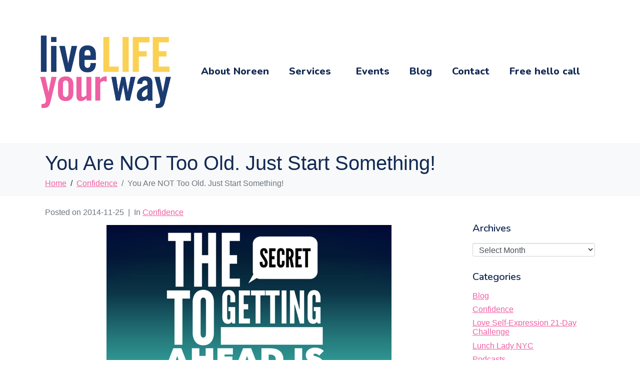

--- FILE ---
content_type: text/html; charset=UTF-8
request_url: https://www.noreensumptercoach.com/you-are-not-too-old-just-start-something-2/
body_size: 16635
content:
<!DOCTYPE html><html lang="en-US"><head >	<meta charset="UTF-8" />
	<meta name="viewport" content="width=device-width, initial-scale=1" />
	<meta name='robots' content='index, follow, max-image-preview:large, max-snippet:-1, max-video-preview:-1' />

	<!-- This site is optimized with the Yoast SEO plugin v26.5 - https://yoast.com/wordpress/plugins/seo/ -->
	<title>You Are NOT Too Old. Just Start Something! - Noreen Sumpter Life Coach</title>
	<link rel="canonical" href="https://www.noreensumptercoach.com/you-are-not-too-old-just-start-something-2/" />
	<meta property="og:locale" content="en_US" />
	<meta property="og:type" content="article" />
	<meta property="og:title" content="You Are NOT Too Old. Just Start Something! - Noreen Sumpter Life Coach" />
	<meta property="og:description" content="Are you fed up with wanting things that do not seem to materialize? You want someone to make your dreams come true, you are mad and frustrated at times, you feel resentful of complete strangers and even more frustrated at people on television who seem to have it all. In spite of this, you cannot [&hellip;]" />
	<meta property="og:url" content="https://www.noreensumptercoach.com/you-are-not-too-old-just-start-something-2/" />
	<meta property="og:site_name" content="Noreen Sumpter Life Coach" />
	<meta property="article:published_time" content="2014-11-25T20:10:54+00:00" />
	<meta property="article:modified_time" content="2021-04-13T17:12:38+00:00" />
	<meta property="og:image" content="https://www.noreensumptercoach.com/wp-content/uploads/2014/11/Screen-shot-2014-11-25-at-3.10.16-PM.png" />
	<meta property="og:image:width" content="570" />
	<meta property="og:image:height" content="568" />
	<meta property="og:image:type" content="image/png" />
	<meta name="author" content="Noreen Sumpter" />
	<meta name="twitter:card" content="summary_large_image" />
	<meta name="twitter:label1" content="Written by" />
	<meta name="twitter:data1" content="Noreen Sumpter" />
	<meta name="twitter:label2" content="Est. reading time" />
	<meta name="twitter:data2" content="7 minutes" />
	<script type="application/ld+json" class="yoast-schema-graph">{"@context":"https://schema.org","@graph":[{"@type":"Article","@id":"https://www.noreensumptercoach.com/you-are-not-too-old-just-start-something-2/#article","isPartOf":{"@id":"https://www.noreensumptercoach.com/you-are-not-too-old-just-start-something-2/"},"author":{"name":"Noreen Sumpter","@id":"https://www.noreensumptercoach.com/#/schema/person/b5991e0e27fca358562e8dd726ba81f8"},"headline":"You Are NOT Too Old. Just Start Something!","datePublished":"2014-11-25T20:10:54+00:00","dateModified":"2021-04-13T17:12:38+00:00","mainEntityOfPage":{"@id":"https://www.noreensumptercoach.com/you-are-not-too-old-just-start-something-2/"},"wordCount":1432,"publisher":{"@id":"https://www.noreensumptercoach.com/#/schema/person/b5991e0e27fca358562e8dd726ba81f8"},"image":{"@id":"https://www.noreensumptercoach.com/you-are-not-too-old-just-start-something-2/#primaryimage"},"thumbnailUrl":"https://www.noreensumptercoach.com/wp-content/uploads/2014/11/Screen-shot-2014-11-25-at-3.10.16-PM.png","articleSection":["Confidence"],"inLanguage":"en-US"},{"@type":"WebPage","@id":"https://www.noreensumptercoach.com/you-are-not-too-old-just-start-something-2/","url":"https://www.noreensumptercoach.com/you-are-not-too-old-just-start-something-2/","name":"You Are NOT Too Old. Just Start Something! - Noreen Sumpter Life Coach","isPartOf":{"@id":"https://www.noreensumptercoach.com/#website"},"primaryImageOfPage":{"@id":"https://www.noreensumptercoach.com/you-are-not-too-old-just-start-something-2/#primaryimage"},"image":{"@id":"https://www.noreensumptercoach.com/you-are-not-too-old-just-start-something-2/#primaryimage"},"thumbnailUrl":"https://www.noreensumptercoach.com/wp-content/uploads/2014/11/Screen-shot-2014-11-25-at-3.10.16-PM.png","datePublished":"2014-11-25T20:10:54+00:00","dateModified":"2021-04-13T17:12:38+00:00","breadcrumb":{"@id":"https://www.noreensumptercoach.com/you-are-not-too-old-just-start-something-2/#breadcrumb"},"inLanguage":"en-US","potentialAction":[{"@type":"ReadAction","target":["https://www.noreensumptercoach.com/you-are-not-too-old-just-start-something-2/"]}]},{"@type":"ImageObject","inLanguage":"en-US","@id":"https://www.noreensumptercoach.com/you-are-not-too-old-just-start-something-2/#primaryimage","url":"https://www.noreensumptercoach.com/wp-content/uploads/2014/11/Screen-shot-2014-11-25-at-3.10.16-PM.png","contentUrl":"https://www.noreensumptercoach.com/wp-content/uploads/2014/11/Screen-shot-2014-11-25-at-3.10.16-PM.png","width":570,"height":568},{"@type":"BreadcrumbList","@id":"https://www.noreensumptercoach.com/you-are-not-too-old-just-start-something-2/#breadcrumb","itemListElement":[{"@type":"ListItem","position":1,"name":"Home","item":"https://www.noreensumptercoach.com/"},{"@type":"ListItem","position":2,"name":"You Are NOT Too Old. Just Start Something!"}]},{"@type":"WebSite","@id":"https://www.noreensumptercoach.com/#website","url":"https://www.noreensumptercoach.com/","name":"Noreen Sumpter Life Coach","description":"Discover How to Live Life Your Way","publisher":{"@id":"https://www.noreensumptercoach.com/#/schema/person/b5991e0e27fca358562e8dd726ba81f8"},"potentialAction":[{"@type":"SearchAction","target":{"@type":"EntryPoint","urlTemplate":"https://www.noreensumptercoach.com/?s={search_term_string}"},"query-input":{"@type":"PropertyValueSpecification","valueRequired":true,"valueName":"search_term_string"}}],"inLanguage":"en-US"},{"@type":["Person","Organization"],"@id":"https://www.noreensumptercoach.com/#/schema/person/b5991e0e27fca358562e8dd726ba81f8","name":"Noreen Sumpter","image":{"@type":"ImageObject","inLanguage":"en-US","@id":"https://www.noreensumptercoach.com/#/schema/person/image/","url":"https://www.noreensumptercoach.com/wp-content/uploads/2022/07/1-1024x683.png","contentUrl":"https://www.noreensumptercoach.com/wp-content/uploads/2022/07/1-1024x683.png","width":1024,"height":683,"caption":"Noreen Sumpter"},"logo":{"@id":"https://www.noreensumptercoach.com/#/schema/person/image/"},"sameAs":["https://www.noreensumptercoach.com"]}]}</script>
	<!-- / Yoast SEO plugin. -->


<link rel="alternate" type="application/rss+xml" title="Noreen Sumpter Life Coach &raquo; Feed" href="https://www.noreensumptercoach.com/feed/" />
<link rel="alternate" type="application/rss+xml" title="Noreen Sumpter Life Coach &raquo; Comments Feed" href="https://www.noreensumptercoach.com/comments/feed/" />
<link rel="alternate" title="oEmbed (JSON)" type="application/json+oembed" href="https://www.noreensumptercoach.com/wp-json/oembed/1.0/embed?url=https%3A%2F%2Fwww.noreensumptercoach.com%2Fyou-are-not-too-old-just-start-something-2%2F" />
<link rel="alternate" title="oEmbed (XML)" type="text/xml+oembed" href="https://www.noreensumptercoach.com/wp-json/oembed/1.0/embed?url=https%3A%2F%2Fwww.noreensumptercoach.com%2Fyou-are-not-too-old-just-start-something-2%2F&#038;format=xml" />
<style id='wp-img-auto-sizes-contain-inline-css' type='text/css'>
img:is([sizes=auto i],[sizes^="auto," i]){contain-intrinsic-size:3000px 1500px}
/*# sourceURL=wp-img-auto-sizes-contain-inline-css */
</style>
<link rel='stylesheet' id='wp-block-library-css' href='https://www.noreensumptercoach.com/wp-includes/css/dist/block-library/style.min.css?ver=65bca505963ac5ced5e65d06a3b53f91' type='text/css' media='all' />
<style id='wp-block-library-theme-inline-css' type='text/css'>
.wp-block-audio :where(figcaption){color:#555;font-size:13px;text-align:center}.is-dark-theme .wp-block-audio :where(figcaption){color:#ffffffa6}.wp-block-audio{margin:0 0 1em}.wp-block-code{border:1px solid #ccc;border-radius:4px;font-family:Menlo,Consolas,monaco,monospace;padding:.8em 1em}.wp-block-embed :where(figcaption){color:#555;font-size:13px;text-align:center}.is-dark-theme .wp-block-embed :where(figcaption){color:#ffffffa6}.wp-block-embed{margin:0 0 1em}.blocks-gallery-caption{color:#555;font-size:13px;text-align:center}.is-dark-theme .blocks-gallery-caption{color:#ffffffa6}:root :where(.wp-block-image figcaption){color:#555;font-size:13px;text-align:center}.is-dark-theme :root :where(.wp-block-image figcaption){color:#ffffffa6}.wp-block-image{margin:0 0 1em}.wp-block-pullquote{border-bottom:4px solid;border-top:4px solid;color:currentColor;margin-bottom:1.75em}.wp-block-pullquote :where(cite),.wp-block-pullquote :where(footer),.wp-block-pullquote__citation{color:currentColor;font-size:.8125em;font-style:normal;text-transform:uppercase}.wp-block-quote{border-left:.25em solid;margin:0 0 1.75em;padding-left:1em}.wp-block-quote cite,.wp-block-quote footer{color:currentColor;font-size:.8125em;font-style:normal;position:relative}.wp-block-quote:where(.has-text-align-right){border-left:none;border-right:.25em solid;padding-left:0;padding-right:1em}.wp-block-quote:where(.has-text-align-center){border:none;padding-left:0}.wp-block-quote.is-large,.wp-block-quote.is-style-large,.wp-block-quote:where(.is-style-plain){border:none}.wp-block-search .wp-block-search__label{font-weight:700}.wp-block-search__button{border:1px solid #ccc;padding:.375em .625em}:where(.wp-block-group.has-background){padding:1.25em 2.375em}.wp-block-separator.has-css-opacity{opacity:.4}.wp-block-separator{border:none;border-bottom:2px solid;margin-left:auto;margin-right:auto}.wp-block-separator.has-alpha-channel-opacity{opacity:1}.wp-block-separator:not(.is-style-wide):not(.is-style-dots){width:100px}.wp-block-separator.has-background:not(.is-style-dots){border-bottom:none;height:1px}.wp-block-separator.has-background:not(.is-style-wide):not(.is-style-dots){height:2px}.wp-block-table{margin:0 0 1em}.wp-block-table td,.wp-block-table th{word-break:normal}.wp-block-table :where(figcaption){color:#555;font-size:13px;text-align:center}.is-dark-theme .wp-block-table :where(figcaption){color:#ffffffa6}.wp-block-video :where(figcaption){color:#555;font-size:13px;text-align:center}.is-dark-theme .wp-block-video :where(figcaption){color:#ffffffa6}.wp-block-video{margin:0 0 1em}:root :where(.wp-block-template-part.has-background){margin-bottom:0;margin-top:0;padding:1.25em 2.375em}
/*# sourceURL=/wp-includes/css/dist/block-library/theme.min.css */
</style>
<style id='classic-theme-styles-inline-css' type='text/css'>
/*! This file is auto-generated */
.wp-block-button__link{color:#fff;background-color:#32373c;border-radius:9999px;box-shadow:none;text-decoration:none;padding:calc(.667em + 2px) calc(1.333em + 2px);font-size:1.125em}.wp-block-file__button{background:#32373c;color:#fff;text-decoration:none}
/*# sourceURL=/wp-includes/css/classic-themes.min.css */
</style>
<style id='global-styles-inline-css' type='text/css'>
:root{--wp--preset--aspect-ratio--square: 1;--wp--preset--aspect-ratio--4-3: 4/3;--wp--preset--aspect-ratio--3-4: 3/4;--wp--preset--aspect-ratio--3-2: 3/2;--wp--preset--aspect-ratio--2-3: 2/3;--wp--preset--aspect-ratio--16-9: 16/9;--wp--preset--aspect-ratio--9-16: 9/16;--wp--preset--color--black: #000000;--wp--preset--color--cyan-bluish-gray: #abb8c3;--wp--preset--color--white: #ffffff;--wp--preset--color--pale-pink: #f78da7;--wp--preset--color--vivid-red: #cf2e2e;--wp--preset--color--luminous-vivid-orange: #ff6900;--wp--preset--color--luminous-vivid-amber: #fcb900;--wp--preset--color--light-green-cyan: #7bdcb5;--wp--preset--color--vivid-green-cyan: #00d084;--wp--preset--color--pale-cyan-blue: #8ed1fc;--wp--preset--color--vivid-cyan-blue: #0693e3;--wp--preset--color--vivid-purple: #9b51e0;--wp--preset--gradient--vivid-cyan-blue-to-vivid-purple: linear-gradient(135deg,rgb(6,147,227) 0%,rgb(155,81,224) 100%);--wp--preset--gradient--light-green-cyan-to-vivid-green-cyan: linear-gradient(135deg,rgb(122,220,180) 0%,rgb(0,208,130) 100%);--wp--preset--gradient--luminous-vivid-amber-to-luminous-vivid-orange: linear-gradient(135deg,rgb(252,185,0) 0%,rgb(255,105,0) 100%);--wp--preset--gradient--luminous-vivid-orange-to-vivid-red: linear-gradient(135deg,rgb(255,105,0) 0%,rgb(207,46,46) 100%);--wp--preset--gradient--very-light-gray-to-cyan-bluish-gray: linear-gradient(135deg,rgb(238,238,238) 0%,rgb(169,184,195) 100%);--wp--preset--gradient--cool-to-warm-spectrum: linear-gradient(135deg,rgb(74,234,220) 0%,rgb(151,120,209) 20%,rgb(207,42,186) 40%,rgb(238,44,130) 60%,rgb(251,105,98) 80%,rgb(254,248,76) 100%);--wp--preset--gradient--blush-light-purple: linear-gradient(135deg,rgb(255,206,236) 0%,rgb(152,150,240) 100%);--wp--preset--gradient--blush-bordeaux: linear-gradient(135deg,rgb(254,205,165) 0%,rgb(254,45,45) 50%,rgb(107,0,62) 100%);--wp--preset--gradient--luminous-dusk: linear-gradient(135deg,rgb(255,203,112) 0%,rgb(199,81,192) 50%,rgb(65,88,208) 100%);--wp--preset--gradient--pale-ocean: linear-gradient(135deg,rgb(255,245,203) 0%,rgb(182,227,212) 50%,rgb(51,167,181) 100%);--wp--preset--gradient--electric-grass: linear-gradient(135deg,rgb(202,248,128) 0%,rgb(113,206,126) 100%);--wp--preset--gradient--midnight: linear-gradient(135deg,rgb(2,3,129) 0%,rgb(40,116,252) 100%);--wp--preset--font-size--small: 13px;--wp--preset--font-size--medium: 20px;--wp--preset--font-size--large: 36px;--wp--preset--font-size--x-large: 42px;--wp--preset--spacing--20: 0.44rem;--wp--preset--spacing--30: 0.67rem;--wp--preset--spacing--40: 1rem;--wp--preset--spacing--50: 1.5rem;--wp--preset--spacing--60: 2.25rem;--wp--preset--spacing--70: 3.38rem;--wp--preset--spacing--80: 5.06rem;--wp--preset--shadow--natural: 6px 6px 9px rgba(0, 0, 0, 0.2);--wp--preset--shadow--deep: 12px 12px 50px rgba(0, 0, 0, 0.4);--wp--preset--shadow--sharp: 6px 6px 0px rgba(0, 0, 0, 0.2);--wp--preset--shadow--outlined: 6px 6px 0px -3px rgb(255, 255, 255), 6px 6px rgb(0, 0, 0);--wp--preset--shadow--crisp: 6px 6px 0px rgb(0, 0, 0);}:where(.is-layout-flex){gap: 0.5em;}:where(.is-layout-grid){gap: 0.5em;}body .is-layout-flex{display: flex;}.is-layout-flex{flex-wrap: wrap;align-items: center;}.is-layout-flex > :is(*, div){margin: 0;}body .is-layout-grid{display: grid;}.is-layout-grid > :is(*, div){margin: 0;}:where(.wp-block-columns.is-layout-flex){gap: 2em;}:where(.wp-block-columns.is-layout-grid){gap: 2em;}:where(.wp-block-post-template.is-layout-flex){gap: 1.25em;}:where(.wp-block-post-template.is-layout-grid){gap: 1.25em;}.has-black-color{color: var(--wp--preset--color--black) !important;}.has-cyan-bluish-gray-color{color: var(--wp--preset--color--cyan-bluish-gray) !important;}.has-white-color{color: var(--wp--preset--color--white) !important;}.has-pale-pink-color{color: var(--wp--preset--color--pale-pink) !important;}.has-vivid-red-color{color: var(--wp--preset--color--vivid-red) !important;}.has-luminous-vivid-orange-color{color: var(--wp--preset--color--luminous-vivid-orange) !important;}.has-luminous-vivid-amber-color{color: var(--wp--preset--color--luminous-vivid-amber) !important;}.has-light-green-cyan-color{color: var(--wp--preset--color--light-green-cyan) !important;}.has-vivid-green-cyan-color{color: var(--wp--preset--color--vivid-green-cyan) !important;}.has-pale-cyan-blue-color{color: var(--wp--preset--color--pale-cyan-blue) !important;}.has-vivid-cyan-blue-color{color: var(--wp--preset--color--vivid-cyan-blue) !important;}.has-vivid-purple-color{color: var(--wp--preset--color--vivid-purple) !important;}.has-black-background-color{background-color: var(--wp--preset--color--black) !important;}.has-cyan-bluish-gray-background-color{background-color: var(--wp--preset--color--cyan-bluish-gray) !important;}.has-white-background-color{background-color: var(--wp--preset--color--white) !important;}.has-pale-pink-background-color{background-color: var(--wp--preset--color--pale-pink) !important;}.has-vivid-red-background-color{background-color: var(--wp--preset--color--vivid-red) !important;}.has-luminous-vivid-orange-background-color{background-color: var(--wp--preset--color--luminous-vivid-orange) !important;}.has-luminous-vivid-amber-background-color{background-color: var(--wp--preset--color--luminous-vivid-amber) !important;}.has-light-green-cyan-background-color{background-color: var(--wp--preset--color--light-green-cyan) !important;}.has-vivid-green-cyan-background-color{background-color: var(--wp--preset--color--vivid-green-cyan) !important;}.has-pale-cyan-blue-background-color{background-color: var(--wp--preset--color--pale-cyan-blue) !important;}.has-vivid-cyan-blue-background-color{background-color: var(--wp--preset--color--vivid-cyan-blue) !important;}.has-vivid-purple-background-color{background-color: var(--wp--preset--color--vivid-purple) !important;}.has-black-border-color{border-color: var(--wp--preset--color--black) !important;}.has-cyan-bluish-gray-border-color{border-color: var(--wp--preset--color--cyan-bluish-gray) !important;}.has-white-border-color{border-color: var(--wp--preset--color--white) !important;}.has-pale-pink-border-color{border-color: var(--wp--preset--color--pale-pink) !important;}.has-vivid-red-border-color{border-color: var(--wp--preset--color--vivid-red) !important;}.has-luminous-vivid-orange-border-color{border-color: var(--wp--preset--color--luminous-vivid-orange) !important;}.has-luminous-vivid-amber-border-color{border-color: var(--wp--preset--color--luminous-vivid-amber) !important;}.has-light-green-cyan-border-color{border-color: var(--wp--preset--color--light-green-cyan) !important;}.has-vivid-green-cyan-border-color{border-color: var(--wp--preset--color--vivid-green-cyan) !important;}.has-pale-cyan-blue-border-color{border-color: var(--wp--preset--color--pale-cyan-blue) !important;}.has-vivid-cyan-blue-border-color{border-color: var(--wp--preset--color--vivid-cyan-blue) !important;}.has-vivid-purple-border-color{border-color: var(--wp--preset--color--vivid-purple) !important;}.has-vivid-cyan-blue-to-vivid-purple-gradient-background{background: var(--wp--preset--gradient--vivid-cyan-blue-to-vivid-purple) !important;}.has-light-green-cyan-to-vivid-green-cyan-gradient-background{background: var(--wp--preset--gradient--light-green-cyan-to-vivid-green-cyan) !important;}.has-luminous-vivid-amber-to-luminous-vivid-orange-gradient-background{background: var(--wp--preset--gradient--luminous-vivid-amber-to-luminous-vivid-orange) !important;}.has-luminous-vivid-orange-to-vivid-red-gradient-background{background: var(--wp--preset--gradient--luminous-vivid-orange-to-vivid-red) !important;}.has-very-light-gray-to-cyan-bluish-gray-gradient-background{background: var(--wp--preset--gradient--very-light-gray-to-cyan-bluish-gray) !important;}.has-cool-to-warm-spectrum-gradient-background{background: var(--wp--preset--gradient--cool-to-warm-spectrum) !important;}.has-blush-light-purple-gradient-background{background: var(--wp--preset--gradient--blush-light-purple) !important;}.has-blush-bordeaux-gradient-background{background: var(--wp--preset--gradient--blush-bordeaux) !important;}.has-luminous-dusk-gradient-background{background: var(--wp--preset--gradient--luminous-dusk) !important;}.has-pale-ocean-gradient-background{background: var(--wp--preset--gradient--pale-ocean) !important;}.has-electric-grass-gradient-background{background: var(--wp--preset--gradient--electric-grass) !important;}.has-midnight-gradient-background{background: var(--wp--preset--gradient--midnight) !important;}.has-small-font-size{font-size: var(--wp--preset--font-size--small) !important;}.has-medium-font-size{font-size: var(--wp--preset--font-size--medium) !important;}.has-large-font-size{font-size: var(--wp--preset--font-size--large) !important;}.has-x-large-font-size{font-size: var(--wp--preset--font-size--x-large) !important;}
:where(.wp-block-post-template.is-layout-flex){gap: 1.25em;}:where(.wp-block-post-template.is-layout-grid){gap: 1.25em;}
:where(.wp-block-term-template.is-layout-flex){gap: 1.25em;}:where(.wp-block-term-template.is-layout-grid){gap: 1.25em;}
:where(.wp-block-columns.is-layout-flex){gap: 2em;}:where(.wp-block-columns.is-layout-grid){gap: 2em;}
:root :where(.wp-block-pullquote){font-size: 1.5em;line-height: 1.6;}
/*# sourceURL=global-styles-inline-css */
</style>
<link rel='stylesheet' id='uaf_client_css-css' href='https://www.noreensumptercoach.com/wp-content/uploads/useanyfont/uaf.css?ver=1765340101' type='text/css' media='all' />
<link rel='stylesheet' id='jupiterx-popups-animation-css' href='https://www.noreensumptercoach.com/wp-content/plugins/jupiterx-core/includes/extensions/raven/assets/lib/animate/animate.min.css?ver=4.8.8' type='text/css' media='all' />
<link rel='stylesheet' id='jupiterx-css' href='https://www.noreensumptercoach.com/wp-content/uploads/jupiterx/compiler/jupiterx/f31a633.css?ver=4.8.8' type='text/css' media='all' />
<link rel='stylesheet' id='jupiterx-elements-dynamic-styles-css' href='https://www.noreensumptercoach.com/wp-content/uploads/jupiterx/compiler/jupiterx-elements-dynamic-styles/2494bbf.css?ver=4.8.8' type='text/css' media='all' />
<link rel='stylesheet' id='elementor-icons-css' href='https://www.noreensumptercoach.com/wp-content/plugins/elementor/assets/lib/eicons/css/elementor-icons.min.css?ver=5.44.0' type='text/css' media='all' />
<link rel='stylesheet' id='elementor-frontend-css' href='https://www.noreensumptercoach.com/wp-content/plugins/elementor/assets/css/frontend.min.css?ver=3.33.4' type='text/css' media='all' />
<link rel='stylesheet' id='font-awesome-css' href='https://www.noreensumptercoach.com/wp-content/plugins/elementor/assets/lib/font-awesome/css/font-awesome.min.css?ver=4.7.0' type='text/css' media='all' />
<link rel='stylesheet' id='jupiterx-core-raven-frontend-css' href='https://www.noreensumptercoach.com/wp-content/plugins/jupiterx-core/includes/extensions/raven/assets/css/frontend.min.css?ver=65bca505963ac5ced5e65d06a3b53f91' type='text/css' media='all' />
<link rel='stylesheet' id='elementor-post-4107-css' href='https://www.noreensumptercoach.com/wp-content/uploads/elementor/css/post-4107.css?ver=1767111845' type='text/css' media='all' />
<link rel='stylesheet' id='flatpickr-css' href='https://www.noreensumptercoach.com/wp-content/plugins/elementor/assets/lib/flatpickr/flatpickr.min.css?ver=4.6.13' type='text/css' media='all' />
<link rel='stylesheet' id='elementor-post-4125-css' href='https://www.noreensumptercoach.com/wp-content/uploads/elementor/css/post-4125.css?ver=1767111845' type='text/css' media='all' />
<link rel='stylesheet' id='elementor-gf-local-nunito-css' href='https://www.noreensumptercoach.com/wp-content/uploads/elementor/google-fonts/css/nunito.css?ver=1745390049' type='text/css' media='all' />
<script type="text/javascript" src="https://www.noreensumptercoach.com/wp-includes/js/jquery/jquery.min.js?ver=3.7.1" id="jquery-core-js"></script>
<script type="text/javascript" src="https://www.noreensumptercoach.com/wp-includes/js/jquery/jquery-migrate.min.js?ver=3.4.1" id="jquery-migrate-js"></script>
<script type="text/javascript" src="https://www.noreensumptercoach.com/wp-content/themes/jupiterx/lib/admin/assets/lib/webfont/webfont.min.js?ver=1.6.26" id="jupiterx-webfont-js"></script>
<script type="text/javascript" id="jupiterx-webfont-js-after">
/* <![CDATA[ */
WebFont.load({
				google: {
					families: ['Nunito:100,200,300,400,500,600,700,800,900,100italic,200italic,300italic,400italic,500italic,600italic,700italic,800italic,900italic']
				}
			});
//# sourceURL=jupiterx-webfont-js-after
/* ]]> */
</script>
<script type="text/javascript" src="https://www.noreensumptercoach.com/wp-content/themes/jupiterx/lib/assets/dist/js/utils.min.js?ver=4.8.8" id="jupiterx-utils-js"></script>
<link rel="https://api.w.org/" href="https://www.noreensumptercoach.com/wp-json/" /><link rel="alternate" title="JSON" type="application/json" href="https://www.noreensumptercoach.com/wp-json/wp/v2/posts/1480" /><link rel="EditURI" type="application/rsd+xml" title="RSD" href="https://www.noreensumptercoach.com/xmlrpc.php?rsd" />
<meta name="generator" content="Elementor 3.33.4; features: additional_custom_breakpoints; settings: css_print_method-external, google_font-enabled, font_display-auto">
			<style>
				.e-con.e-parent:nth-of-type(n+4):not(.e-lazyloaded):not(.e-no-lazyload),
				.e-con.e-parent:nth-of-type(n+4):not(.e-lazyloaded):not(.e-no-lazyload) * {
					background-image: none !important;
				}
				@media screen and (max-height: 1024px) {
					.e-con.e-parent:nth-of-type(n+3):not(.e-lazyloaded):not(.e-no-lazyload),
					.e-con.e-parent:nth-of-type(n+3):not(.e-lazyloaded):not(.e-no-lazyload) * {
						background-image: none !important;
					}
				}
				@media screen and (max-height: 640px) {
					.e-con.e-parent:nth-of-type(n+2):not(.e-lazyloaded):not(.e-no-lazyload),
					.e-con.e-parent:nth-of-type(n+2):not(.e-lazyloaded):not(.e-no-lazyload) * {
						background-image: none !important;
					}
				}
			</style>
			<link rel="icon" href="https://www.noreensumptercoach.com/wp-content/uploads/2018/03/cropped-80_Noreen-Sumpter-1-32x32.jpg" sizes="32x32" />
<link rel="icon" href="https://www.noreensumptercoach.com/wp-content/uploads/2018/03/cropped-80_Noreen-Sumpter-1-192x192.jpg" sizes="192x192" />
<link rel="apple-touch-icon" href="https://www.noreensumptercoach.com/wp-content/uploads/2018/03/cropped-80_Noreen-Sumpter-1-180x180.jpg" />
<meta name="msapplication-TileImage" content="https://www.noreensumptercoach.com/wp-content/uploads/2018/03/cropped-80_Noreen-Sumpter-1-270x270.jpg" />
		<style type="text/css" id="wp-custom-css">
			h1 span{color:#D05F91;}
.my-icon-lists .elementor-icon-list-items .elementor-icon-list-item .elementor-icon-list-text:hover{border-bottom:1px solid #ffffff;}
.my-icon-lists .elementor-icon-list-items .elementor-icon-list-item .elementor-icon-list-text{border-bottom:1px solid transparent;cursor:pointer;}


.elementor td {
	background-color: #f2f2f2;
}

.home .elementor-toggle .elementor-tab-content,
.home .elementor-toggle .elementor-tab-title {
	border-bottom: 0;
}
.home .elementor-toggle .elementor-tab-title .elementor-toggle-icon.elementor-toggle-icon-left {
	margin-top: 3px;
}
.page-id-4451 .jupiterx-main-content {
	padding-bottom: 0;
}

.page-id-4485 #service-boxes .elementor-section {
	background-color: transparent;
}
.page-id-4121 .elementor-widget-wrap>.elementor-widget-image {
	margin-bottom: 0;
	border: 1px solid #122953;
}		</style>
		</head><body data-rsssl=1 class="wp-singular post-template-default single single-post postid-1480 single-format-standard wp-theme-jupiterx no-js elementor-default elementor-kit-4107 jupiterx-post-template-1" itemscope="itemscope" itemtype="http://schema.org/WebPage"><a class="jupiterx-a11y jupiterx-a11y-skip-navigation-link" href="#jupiterx-main">Skip to content</a><div class="jupiterx-site"><header class="jupiterx-header jupiterx-header-custom" data-jupiterx-settings="{&quot;breakpoint&quot;:&quot;767.98&quot;,&quot;template&quot;:&quot;4125&quot;,&quot;behavior&quot;:&quot;&quot;}" role="banner" itemscope="itemscope" itemtype="http://schema.org/WPHeader">		<div data-elementor-type="header" data-elementor-id="4125" class="elementor elementor-4125">
						<section class="elementor-section elementor-top-section elementor-element elementor-element-8fc969d elementor-section-boxed elementor-section-height-default elementor-section-height-default" data-id="8fc969d" data-element_type="section">
						<div class="elementor-container elementor-column-gap-default">
					<div class="elementor-column elementor-col-100 elementor-top-column elementor-element elementor-element-1908e6a" data-id="1908e6a" data-element_type="column">
			<div class="elementor-widget-wrap">
							</div>
		</div>
					</div>
		</section>
				<section class="elementor-section elementor-top-section elementor-element elementor-element-bdac32d elementor-section-content-middle elementor-section-boxed elementor-section-height-default elementor-section-height-default" data-id="bdac32d" data-element_type="section" data-settings="{&quot;background_background&quot;:&quot;gradient&quot;}">
							<div class="elementor-background-overlay"></div>
							<div class="elementor-container elementor-column-gap-default">
					<div class="elementor-column elementor-col-50 elementor-top-column elementor-element elementor-element-05c78cd" data-id="05c78cd" data-element_type="column">
			<div class="elementor-widget-wrap elementor-element-populated">
						<div class="elementor-element elementor-element-925d355 elementor-widget elementor-widget-raven-site-logo" data-id="925d355" data-element_type="widget" data-widget_type="raven-site-logo.default">
				<div class="elementor-widget-container">
							<div class="raven-widget-wrapper">
			<div class="raven-site-logo raven-site-logo-customizer">
									<a class="raven-site-logo-link" href="https://www.noreensumptercoach.com">
								<picture><img src="https://www.noreensumptercoach.com/wp-content/uploads/2021/05/logo.png" alt="Noreen Sumpter Life Coach" data-no-lazy="1" /></picture>									</a>
							</div>
		</div>
						</div>
				</div>
					</div>
		</div>
				<div class="elementor-column elementor-col-50 elementor-top-column elementor-element elementor-element-994c444" data-id="994c444" data-element_type="column">
			<div class="elementor-widget-wrap elementor-element-populated">
						<div class="elementor-element elementor-element-137b4a4 raven-nav-menu-align-center raven-breakpoint-tablet raven-nav-menu-stretch elementor-widget elementor-widget-raven-nav-menu" data-id="137b4a4" data-element_type="widget" data-settings="{&quot;submenu_icon&quot;:&quot;&lt;svg 0=\&quot;fas fa-chevron-down\&quot; class=\&quot;e-font-icon-svg e-fas-chevron-down\&quot;&gt;\n\t\t\t\t\t&lt;use xlink:href=\&quot;#fas-chevron-down\&quot;&gt;\n\t\t\t\t\t\t&lt;symbol id=\&quot;fas-chevron-down\&quot; viewBox=\&quot;0 0 448 512\&quot;&gt;\n\t\t\t\t\t\t\t&lt;path d=\&quot;M207.029 381.476L12.686 187.132c-9.373-9.373-9.373-24.569 0-33.941l22.667-22.667c9.357-9.357 24.522-9.375 33.901-.04L224 284.505l154.745-154.021c9.379-9.335 24.544-9.317 33.901.04l22.667 22.667c9.373 9.373 9.373 24.569 0 33.941L240.971 381.476c-9.373 9.372-24.569 9.372-33.942 0z\&quot;&gt;&lt;\/path&gt;\n\t\t\t\t\t\t&lt;\/symbol&gt;\n\t\t\t\t\t&lt;\/use&gt;\n\t\t\t\t&lt;\/svg&gt;&quot;,&quot;full_width&quot;:&quot;stretch&quot;,&quot;mobile_layout&quot;:&quot;dropdown&quot;,&quot;submenu_space_between&quot;:{&quot;unit&quot;:&quot;px&quot;,&quot;size&quot;:&quot;&quot;,&quot;sizes&quot;:[]},&quot;submenu_opening_position&quot;:&quot;bottom&quot;}" data-widget_type="raven-nav-menu.default">
				<div class="elementor-widget-container">
							<nav class="raven-nav-menu-main raven-nav-menu-horizontal raven-nav-menu-tablet- raven-nav-menu-mobile- raven-nav-icons-hidden-tablet raven-nav-icons-hidden-mobile">
			<ul id="menu-137b4a4" class="raven-nav-menu"><li class="menu-item menu-item-type-post_type menu-item-object-page menu-item-23412"><a href="https://www.noreensumptercoach.com/about-noreen/" class="raven-menu-item raven-link-item ">About Noreen</a></li>
<li class="menu-item menu-item-type-post_type menu-item-object-page menu-item-has-children menu-item-4860"><a href="https://www.noreensumptercoach.com/services/" class="raven-menu-item raven-link-item ">Services</a>
<ul class="0 sub-menu raven-submenu">
	<li class="menu-item menu-item-type-post_type menu-item-object-page menu-item-60624"><a href="https://www.noreensumptercoach.com/workshop-workshop/" class="raven-submenu-item raven-link-item ">Workshop Workshop</a></li>
	<li class="menu-item menu-item-type-post_type menu-item-object-page menu-item-60442"><a href="https://www.noreensumptercoach.com/the-big-release/" class="raven-submenu-item raven-link-item ">The Big Release</a></li>
	<li class="menu-item menu-item-type-post_type menu-item-object-page menu-item-23413"><a href="https://www.noreensumptercoach.com/faq/" class="raven-submenu-item raven-link-item ">FAQ</a></li>
</ul>
</li>
<li class="menu-item menu-item-type-post_type menu-item-object-page menu-item-5095"><a href="https://www.noreensumptercoach.com/events/" class="raven-menu-item raven-link-item ">Events</a></li>
<li class="menu-item menu-item-type-post_type menu-item-object-page menu-item-4837"><a href="https://www.noreensumptercoach.com/blog-new/" class="raven-menu-item raven-link-item ">Blog</a></li>
<li class="menu-item menu-item-type-post_type menu-item-object-page menu-item-60534"><a href="https://www.noreensumptercoach.com/contact/" class="raven-menu-item raven-link-item ">Contact</a></li>
<li class="menu-item menu-item-type-post_type menu-item-object-page menu-item-60916"><a href="https://www.noreensumptercoach.com/schedule-call/" class="raven-menu-item raven-link-item ">Free hello call</a></li>
</ul>		</nav>

		<div class="raven-nav-menu-toggle">

						<div class="raven-nav-menu-toggle-button ">
				
				<div class="hamburger hamburger--squeeze">
					<div class="hamburger-box">
						<div class="hamburger-inner"></div>
					</div>
				</div>
								</div>

		</div>
		<nav class="raven-nav-icons-hidden-tablet raven-nav-icons-hidden-mobile raven-nav-menu-mobile raven-nav-menu-dropdown">
									<div class="raven-container">
				<ul id="menu-mobile-137b4a4" class="raven-nav-menu"><li class="menu-item menu-item-type-post_type menu-item-object-page menu-item-23412"><a href="https://www.noreensumptercoach.com/about-noreen/" class="raven-menu-item raven-link-item ">About Noreen</a></li>
<li class="menu-item menu-item-type-post_type menu-item-object-page menu-item-has-children menu-item-4860"><a href="https://www.noreensumptercoach.com/services/" class="raven-menu-item raven-link-item ">Services</a>
<ul class="0 sub-menu raven-submenu">
	<li class="menu-item menu-item-type-post_type menu-item-object-page menu-item-60624"><a href="https://www.noreensumptercoach.com/workshop-workshop/" class="raven-submenu-item raven-link-item ">Workshop Workshop</a></li>
	<li class="menu-item menu-item-type-post_type menu-item-object-page menu-item-60442"><a href="https://www.noreensumptercoach.com/the-big-release/" class="raven-submenu-item raven-link-item ">The Big Release</a></li>
	<li class="menu-item menu-item-type-post_type menu-item-object-page menu-item-23413"><a href="https://www.noreensumptercoach.com/faq/" class="raven-submenu-item raven-link-item ">FAQ</a></li>
</ul>
</li>
<li class="menu-item menu-item-type-post_type menu-item-object-page menu-item-5095"><a href="https://www.noreensumptercoach.com/events/" class="raven-menu-item raven-link-item ">Events</a></li>
<li class="menu-item menu-item-type-post_type menu-item-object-page menu-item-4837"><a href="https://www.noreensumptercoach.com/blog-new/" class="raven-menu-item raven-link-item ">Blog</a></li>
<li class="menu-item menu-item-type-post_type menu-item-object-page menu-item-60534"><a href="https://www.noreensumptercoach.com/contact/" class="raven-menu-item raven-link-item ">Contact</a></li>
<li class="menu-item menu-item-type-post_type menu-item-object-page menu-item-60916"><a href="https://www.noreensumptercoach.com/schedule-call/" class="raven-menu-item raven-link-item ">Free hello call</a></li>
</ul>			</div>
		</nav>
						</div>
				</div>
					</div>
		</div>
					</div>
		</section>
				</div>
		</header><main id="jupiterx-main" class="jupiterx-main"><div class="jupiterx-main-header"><div class="container"><h2 class="jupiterx-main-header-post-title" itemprop="headline">You Are NOT Too Old. Just Start Something!</h1><ol class="breadcrumb" itemscope="itemscope" itemtype="http://schema.org/BreadcrumbList"><li class="breadcrumb-item" itemprop="itemListElement" itemtype="http://schema.org/ListItem" itemscope="itemscope"><a href="https://www.noreensumptercoach.com" itemprop="item"><span itemprop="name">Home</span></a><meta itemprop="position" content="1"/></li><li class="breadcrumb-item" itemprop="itemListElement" itemtype="http://schema.org/ListItem" itemscope="itemscope"><a href="https://www.noreensumptercoach.com/category/blog/confidence/" itemprop="item"><span itemprop="name">Confidence</span></a><meta itemprop="position" content="2"/></li><li class="breadcrumb-item active" aria-current="page" itemprop="itemListElement" itemtype="http://schema.org/ListItem" itemscope="itemscope"><span itemprop="name">You Are NOT Too Old. Just Start Something!</span><meta itemprop="position" content="3"/></li></ol></div></div><div class="jupiterx-main-content"><div class="container"><div class="row"><div id="jupiterx-primary" class="jupiterx-primary col-lg-9"><div class="jupiterx-content" role="main" itemprop="mainEntityOfPage" itemscope="itemscope" itemtype="http://schema.org/Blog"><article id="1480" class="jupiterx-post post-1480 post type-post status-publish format-standard has-post-thumbnail hentry category-confidence" itemscope="itemscope" itemtype="http://schema.org/BlogPosting" itemprop="blogPost"><header class="jupiterx-post-header"><ul class="jupiterx-post-meta list-inline"><li class="jupiterx-post-meta-date list-inline-item"><span >Posted on </span><time datetime="2014-11-25T20:10:54-05:00" itemprop="datePublished">2014-11-25</time></li><li class="jupiterx-post-meta-categories list-inline-item"><span >In </span><a href="https://www.noreensumptercoach.com/category/blog/confidence/" rel="category">Confidence</a></li></ul></header><div class="jupiterx-post-body" itemprop="articleBody"><div class="jupiterx-post-content clearfix" itemprop="text"><p><a href="https://www.noreensumptercoach.com/wp-content/uploads/2014/11/Screen-shot-2014-11-25-at-3.10.16-PM.png"><img fetchpriority="high" decoding="async" class="aligncenter size-full wp-image-1481" src="https://www.noreensumptercoach.com/wp-content/uploads/2014/11/Screen-shot-2014-11-25-at-3.10.16-PM.png" alt="Screen shot 2014-11-25 at 3.10.16 PM" width="570" height="568" srcset="https://www.noreensumptercoach.com/wp-content/uploads/2014/11/Screen-shot-2014-11-25-at-3.10.16-PM.png 570w, https://www.noreensumptercoach.com/wp-content/uploads/2014/11/Screen-shot-2014-11-25-at-3.10.16-PM-150x150.png 150w, https://www.noreensumptercoach.com/wp-content/uploads/2014/11/Screen-shot-2014-11-25-at-3.10.16-PM-300x300.png 300w" sizes="(max-width: 570px) 100vw, 570px" /></a></p>
<p><strong>Are you fed up with wanting things that do not seem to materialize</strong>? You want someone to make your dreams come true, you are mad and frustrated at times, you feel resentful of complete strangers and even more frustrated at people on television who seem to have it all. In spite of this, you cannot seem to get your butt off the couch to make something happen. You’re so glazed over by the TV that you cannot even think, let alone dream. Some of you might even think that you’re way too old to dream any more. I heard two women speaking, one asked the other, “do you sing any more?” The woman who was asked looked away as if searching for a distant memory. “No, I don’t sing any more. You know after you get to 40 you’re washed up and nobody wants to hear you.” I thought that was pretty depressing. It is sad and disappointing when we give up something that gives pleasure because we believe we are too old. If that really was true, what would we look forward to for the rest of our lives if our dreams die off as we age?</p>
<p><strong>Age has got nothing to do with dreaming and dreams:</strong> think of women who are in retirement that have started new businesses, gone back to school, gotten married, travelled the world. A woman who is living her dream and going after things that are important, is expanding her capacity to dream and make her dreams a reality. I am also sure that they were not thinking that they were too old, and even if they did, they did not heed that thought for a moment.</p>
<p><strong>Well, relax and get a grip on yourself</strong>. All that whining and droning on is not going to make any difference. What you have to do is drag whatever your conversation is about yourself &#8211; whether lazy, heavy, sad, disappointed, rejected … bootie up and make something happen. It is difficult at times to drag any part of your anatomy when we are feeling all of the above. Many of the above statements are judgments and limiting beliefs that we make up about ourselves and believe to be real. These judgments and beliefs can block creative juices and we end up feeling stuck and bad about ourselves.</p>
<p><strong>No-one wants to hear whining,</strong> least of all you. You don’t want to hear yourself whining. Are you the kind of person who complains a lot? It does not have to be to a close friend, it can be to a co-worker or neighbor. You know, the person who lives up the street who you see now and then, who you start to drop all your woes, anguish, sadness, wretchedness and straight-up misery onto. My God, nobody wants to listen to your misery. The constant complaint is that you’re trying to release your upset. Please give yourself a break and stop! No-one really wants to hear about you not making any money, your lack of relationships, no social life, how old you are, etc. It is depressing and upsetting and most of all you’re reminding people of their own issues. Please stop, quit, listen to yourself, shut up and change direction.</p>
<p><strong>Life is a wonderful playground filled with all kinds of adventures</strong>. So there! Now that you know that life is a wonderful adventure play-ground, play in it! What adventures do you want? What games do you want to play, what dreams do you want to dream? Can you or would you be willing to put your age in the background and start creating, and are you willing to go after a dream or two?</p>
<p>So, honey, you might not have any idea what you want. You might say, “<strong>I want to be happy.” </strong>All the people on Planet Earth want to be happy, and that is a great start. Start looking at the things that would make you happy and I would say be happy. Happiness is an emotion. It is a natural emotional expression of what people feel when they are doing things that make them happy. A baby lying in its stroller/crib on a nice warm sunny day who has a clean diaper and their stomach is full does not have a thought about being happy. The baby does not look up at its parents and say, “Mother dear, I just want to be happy … if only I could walk and talk to you, I would be ever so happy.” NOT. The baby is just happy being a baby.   You understand conscious and subconscious, right? You can be, do and have anything you want. So why are you whimpering about happiness. People, just be happy.</p>
<p><strong>Do you know that the universe has every kind of adventure that your mind could ever create</strong>? It’s just for us to create something. Do it. If you don’t like it you can change directions and do something else. That is the beauty of the universe; it will not make you wrong. You make yourself wrong. You add the feelings of guilt. It is important for you to create the adventure or seek out the adventure that you want.</p>
<p><strong>Did you ever stop to think that not knowing what you want could be a great place to start</strong>, because the point of not knowing gives you the freedom to create from nothing. Think about it. You get an opportunity to just start something. Anything, but something. Just starting something can lift your energy and get you moving. It does not have to be anything that others think is special. What is important is that you think it is important. If you think it is important to you, then go for it. It just has to be something that feels good to your soul. Many people know what that good feeling is. So if you do something and it generates a good feeling then keep doing it.</p>
<p>(Please note, however: not all things that create good feelings are healthy, e.g., illegal drugs create a good feeling, however, they are not good for you and you will end up in a not so good condition or place. Alcohol can give some people a good feeling in the beginning. However, it is not to be used as a substitute for happiness. I am talking about things that make you feel soulfully good and happy. Soulfully happy for me is a feeling that when you think of it, it brings tears of joy to your eyes and my heart feels full. Or other times, I get this fresh-air feeling that just goes straight to my heart. Hey, you know your soulfully good and happy feeling and if you don’t, start looking for it.)</p>
<p><strong>Once you have found your soulfully happy feeling</strong>, you have connected with the thing that you want to create. What do you think could happen in your life? You start to feel happy and you experience happiness. Instead of having those non-productive conversations where you are miserable, start having conversations that are filled with energy and excitement. Instead of being an energy drainer, you now become a person who is glowing and sharing.   People start sharing your energy. You feel excited about what it is you are doing and people want to share and spend time with you. You start to look attractive and people are now attracted to you. They start to enjoy your company. You start to enjoy your own company. It is fascinating to see this happen.</p>
<p><strong>Once you have a clear decision</strong>, you get to have real use of the adventure playground. You get to jump on all of the games and equipment the universe has to offer. You get to go to the ball. You get to have that dream of whatever it is you want. I am not going to put any ideas into your head because your ideas are unique to you.</p>
<p>Just start something!</p>
<p>Noreen Sumpter, Personal Life Coach: works with High Achievers who feel trapped in their private life and helps them build up their personal confidence and self-esteem. By helping you clear mental clutter and dissolve limiting beliefs, you can take deliberate steps, own your voice, speak your truth and have the freedom to Live Life Your Way.</p>
<p>“Live Life Your Way”    <a href="https://www.noreensumptercoach.com/">www.NoreenSumpterCoach.com</a>  <a href="http://www.BeYourselfAlready.com">www.BeYourselfAlready.com</a></p>
<p>Call 917-945-5907 or e-mail <a href="mailto:noreen@noreensumptercoach.com">Noreen@NoreenSumpterCoach.com</a></p>
<p>Subscribe to my weekly <a href="http://eepurl.com/en-w6">Newsletter</a>, join me on <a href="https://www.facebook.com/noreensumptercoach">Facebook</a> and <a href="http://twitter.com/NoreenSumpter">Twitter</a></p>
</div><div class="jupiterx-social-share jupiterx-social-share-post"><div class="jupiterx-social-share-inner"><a class="jupiterx-social-share-link btn jupiterx-social-share-facebook" href="https://facebook.com/sharer/sharer.php?u=https://www.noreensumptercoach.com/you-are-not-too-old-just-start-something-2/" target="_blank" aria-label="Share on Facebook"><span class="jupiterx-icon jupiterx-icon-facebook-f"></span><span class="jupiterx-social-share-link-name">Facebook</span></a><a class="jupiterx-social-share-link btn jupiterx-social-share-twitter" href="https://twitter.com/intent/tweet/?text=You%20Are%20NOT%20Too%20Old.%20Just%20Start%20Something!&#038;url=https://www.noreensumptercoach.com/you-are-not-too-old-just-start-something-2/" target="_blank" aria-label="Share on Twitter"><span class="jupiterx-icon jupiterx-icon-twitter"></span><span class="jupiterx-social-share-link-name">Twitter</span></a><a class="jupiterx-social-share-link btn jupiterx-social-share-linkedin" href="https://www.linkedin.com/shareArticle?mini=true&#038;url=https://www.noreensumptercoach.com/you-are-not-too-old-just-start-something-2/&#038;title=You%20Are%20NOT%20Too%20Old.%20Just%20Start%20Something!&#038;summary=You%20Are%20NOT%20Too%20Old.%20Just%20Start%20Something!&#038;source=https://www.noreensumptercoach.com/you-are-not-too-old-just-start-something-2/" target="_blank" aria-label="Share on LinkedIn"><span class="jupiterx-icon jupiterx-icon-linkedin-in"></span><span class="jupiterx-social-share-link-name">LinkedIn</span></a></div></div></div></article><div class="jupiterx-post-navigation" role="navigation"><div class="row"><a href="https://www.noreensumptercoach.com/calling-in-the-one-unapologetically-not-for-the-weak-of-heart/" class="jupiterx-post-navigation-link jupiterx-post-navigation-previous col-md-6" rel="previous" title="Calling In The One Unapologetically: Not for the Weak of Heart"><img width="150" height="120" src="https://www.noreensumptercoach.com/wp-content/uploads/2014/11/Calling-In-the-oneunapologetically-7-150x120.png" class="attachment-thumbnail size-thumbnail wp-post-image" alt="" decoding="async" srcset="https://www.noreensumptercoach.com/wp-content/uploads/2014/11/Calling-In-the-oneunapologetically-7-150x120.png 150w, https://www.noreensumptercoach.com/wp-content/uploads/2014/11/Calling-In-the-oneunapologetically-7-300x240.png 300w, https://www.noreensumptercoach.com/wp-content/uploads/2014/11/Calling-In-the-oneunapologetically-7.png 945w" sizes="(max-width: 150px) 100vw, 150px" /><div class="jupiterx-post-navigation-body"><h6 class="jupiterx-post-navigation-title">Calling In The One Unapologetically: Not for the Weak of Heart</h6><span class="jupiterx-post-navigation-label">Previous</span></div></a><a href="https://www.noreensumptercoach.com/happy-thanksgiving-to-you/" class="jupiterx-post-navigation-link jupiterx-post-navigation-next col-md-6 ml-auto" rel="next" title="Happy Thanksgiving To You"><div class="jupiterx-post-navigation-body"><h6 class="jupiterx-post-navigation-title">Happy Thanksgiving To You</h6><span class="jupiterx-post-navigation-label">Next</span></div><img width="150" height="113" src="https://www.noreensumptercoach.com/wp-content/uploads/2014/11/Happy-Thanksgiving-6-150x113.png" class="attachment-thumbnail size-thumbnail wp-post-image" alt="" decoding="async" srcset="https://www.noreensumptercoach.com/wp-content/uploads/2014/11/Happy-Thanksgiving-6-150x113.png 150w, https://www.noreensumptercoach.com/wp-content/uploads/2014/11/Happy-Thanksgiving-6-300x225.png 300w, https://www.noreensumptercoach.com/wp-content/uploads/2014/11/Happy-Thanksgiving-6.png 1024w, https://www.noreensumptercoach.com/wp-content/uploads/2014/11/Happy-Thanksgiving-6-174x131.png 174w, https://www.noreensumptercoach.com/wp-content/uploads/2014/11/Happy-Thanksgiving-6-70x53.png 70w" sizes="(max-width: 150px) 100vw, 150px" /></a></div></div></div></div><aside class="jupiterx-sidebar jupiterx-secondary col-lg-3" role="complementary" itemscope="itemscope" itemtype="http://schema.org/WPSideBar"><div id="text-6" class="jupiterx-widget widget_text text-6 widget_text"><div class="jupiterx-widget-content">			<div class="textwidget"><!-- PayPal BEGIN -->
<script>
;(function(a,t,o,m,s){a[m]=a[m]||[];a[m].push({t:new Date().getTime(),event:'snippetRun'});var f=t.getElementsByTagName(o)[0],e=t.createElement(o),d=m!=='paypalDDL'?'&m='+m:'';e.async=!0;e.src='https://www.paypal.com/tagmanager/pptm.js?id='+s+d;f.parentNode.insertBefore(e,f);})(window,document,'script','paypalDDL','3c61edb2-7943-11e7-981b-c7fb825de121');
</script>
<!-- PayPal END -->
</div>
		</div></div><div id="archives-3" class="jupiterx-widget widget_archives archives-3 widget_archive"><h3 class="card-title">Archives</h3><div class="jupiterx-widget-content">		
		<select id="archives-dropdown-3" name="archive-dropdown" class="form-control form-control-sm">
			
			<option value="">Select Month</option>
				<option value='https://www.noreensumptercoach.com/2022/04/'> April 2022 </option>
	<option value='https://www.noreensumptercoach.com/2021/12/'> December 2021 </option>
	<option value='https://www.noreensumptercoach.com/2021/08/'> August 2021 </option>
	<option value='https://www.noreensumptercoach.com/2021/05/'> May 2021 </option>
	<option value='https://www.noreensumptercoach.com/2021/04/'> April 2021 </option>
	<option value='https://www.noreensumptercoach.com/2020/12/'> December 2020 </option>
	<option value='https://www.noreensumptercoach.com/2020/09/'> September 2020 </option>
	<option value='https://www.noreensumptercoach.com/2020/07/'> July 2020 </option>
	<option value='https://www.noreensumptercoach.com/2020/04/'> April 2020 </option>
	<option value='https://www.noreensumptercoach.com/2020/03/'> March 2020 </option>
	<option value='https://www.noreensumptercoach.com/2020/01/'> January 2020 </option>
	<option value='https://www.noreensumptercoach.com/2019/12/'> December 2019 </option>
	<option value='https://www.noreensumptercoach.com/2019/11/'> November 2019 </option>
	<option value='https://www.noreensumptercoach.com/2019/10/'> October 2019 </option>
	<option value='https://www.noreensumptercoach.com/2019/09/'> September 2019 </option>
	<option value='https://www.noreensumptercoach.com/2019/08/'> August 2019 </option>
	<option value='https://www.noreensumptercoach.com/2019/07/'> July 2019 </option>
	<option value='https://www.noreensumptercoach.com/2019/06/'> June 2019 </option>
	<option value='https://www.noreensumptercoach.com/2019/05/'> May 2019 </option>
	<option value='https://www.noreensumptercoach.com/2019/04/'> April 2019 </option>
	<option value='https://www.noreensumptercoach.com/2019/03/'> March 2019 </option>
	<option value='https://www.noreensumptercoach.com/2019/02/'> February 2019 </option>
	<option value='https://www.noreensumptercoach.com/2019/01/'> January 2019 </option>
	<option value='https://www.noreensumptercoach.com/2018/12/'> December 2018 </option>
	<option value='https://www.noreensumptercoach.com/2018/09/'> September 2018 </option>
	<option value='https://www.noreensumptercoach.com/2018/08/'> August 2018 </option>
	<option value='https://www.noreensumptercoach.com/2018/07/'> July 2018 </option>
	<option value='https://www.noreensumptercoach.com/2018/06/'> June 2018 </option>
	<option value='https://www.noreensumptercoach.com/2018/05/'> May 2018 </option>
	<option value='https://www.noreensumptercoach.com/2018/04/'> April 2018 </option>
	<option value='https://www.noreensumptercoach.com/2018/03/'> March 2018 </option>
	<option value='https://www.noreensumptercoach.com/2018/02/'> February 2018 </option>
	<option value='https://www.noreensumptercoach.com/2018/01/'> January 2018 </option>
	<option value='https://www.noreensumptercoach.com/2017/12/'> December 2017 </option>
	<option value='https://www.noreensumptercoach.com/2017/11/'> November 2017 </option>
	<option value='https://www.noreensumptercoach.com/2017/10/'> October 2017 </option>
	<option value='https://www.noreensumptercoach.com/2017/09/'> September 2017 </option>
	<option value='https://www.noreensumptercoach.com/2017/07/'> July 2017 </option>
	<option value='https://www.noreensumptercoach.com/2017/03/'> March 2017 </option>
	<option value='https://www.noreensumptercoach.com/2016/03/'> March 2016 </option>
	<option value='https://www.noreensumptercoach.com/2016/02/'> February 2016 </option>
	<option value='https://www.noreensumptercoach.com/2016/01/'> January 2016 </option>
	<option value='https://www.noreensumptercoach.com/2015/12/'> December 2015 </option>
	<option value='https://www.noreensumptercoach.com/2015/11/'> November 2015 </option>
	<option value='https://www.noreensumptercoach.com/2015/10/'> October 2015 </option>
	<option value='https://www.noreensumptercoach.com/2015/09/'> September 2015 </option>
	<option value='https://www.noreensumptercoach.com/2015/08/'> August 2015 </option>
	<option value='https://www.noreensumptercoach.com/2015/07/'> July 2015 </option>
	<option value='https://www.noreensumptercoach.com/2015/06/'> June 2015 </option>
	<option value='https://www.noreensumptercoach.com/2015/05/'> May 2015 </option>
	<option value='https://www.noreensumptercoach.com/2015/04/'> April 2015 </option>
	<option value='https://www.noreensumptercoach.com/2015/03/'> March 2015 </option>
	<option value='https://www.noreensumptercoach.com/2015/02/'> February 2015 </option>
	<option value='https://www.noreensumptercoach.com/2015/01/'> January 2015 </option>
	<option value='https://www.noreensumptercoach.com/2014/11/'> November 2014 </option>
	<option value='https://www.noreensumptercoach.com/2014/10/'> October 2014 </option>
	<option value='https://www.noreensumptercoach.com/2014/09/'> September 2014 </option>
	<option value='https://www.noreensumptercoach.com/2014/08/'> August 2014 </option>
	<option value='https://www.noreensumptercoach.com/2014/07/'> July 2014 </option>
	<option value='https://www.noreensumptercoach.com/2014/06/'> June 2014 </option>
	<option value='https://www.noreensumptercoach.com/2014/01/'> January 2014 </option>
	<option value='https://www.noreensumptercoach.com/2013/10/'> October 2013 </option>
	<option value='https://www.noreensumptercoach.com/2013/06/'> June 2013 </option>
	<option value='https://www.noreensumptercoach.com/2013/05/'> May 2013 </option>
	<option value='https://www.noreensumptercoach.com/2013/04/'> April 2013 </option>
	<option value='https://www.noreensumptercoach.com/2013/03/'> March 2013 </option>
	<option value='https://www.noreensumptercoach.com/2013/02/'> February 2013 </option>
	<option value='https://www.noreensumptercoach.com/2012/12/'> December 2012 </option>
	<option value='https://www.noreensumptercoach.com/2012/09/'> September 2012 </option>
	<option value='https://www.noreensumptercoach.com/2012/08/'> August 2012 </option>
	<option value='https://www.noreensumptercoach.com/2012/07/'> July 2012 </option>
	<option value='https://www.noreensumptercoach.com/2012/06/'> June 2012 </option>
	<option value='https://www.noreensumptercoach.com/2012/05/'> May 2012 </option>
	<option value='https://www.noreensumptercoach.com/2012/04/'> April 2012 </option>
	<option value='https://www.noreensumptercoach.com/2012/03/'> March 2012 </option>
	<option value='https://www.noreensumptercoach.com/2012/01/'> January 2012 </option>
	<option value='https://www.noreensumptercoach.com/2011/12/'> December 2011 </option>
	<option value='https://www.noreensumptercoach.com/2011/11/'> November 2011 </option>
	<option value='https://www.noreensumptercoach.com/2011/10/'> October 2011 </option>
	<option value='https://www.noreensumptercoach.com/2011/09/'> September 2011 </option>
	<option value='https://www.noreensumptercoach.com/2011/08/'> August 2011 </option>

		</select>

			<script type="text/javascript">
/* <![CDATA[ */

( ( dropdownId ) => {
	const dropdown = document.getElementById( dropdownId );
	function onSelectChange() {
		setTimeout( () => {
			if ( 'escape' === dropdown.dataset.lastkey ) {
				return;
			}
			if ( dropdown.value ) {
				document.location.href = dropdown.value;
			}
		}, 250 );
	}
	function onKeyUp( event ) {
		if ( 'Escape' === event.key ) {
			dropdown.dataset.lastkey = 'escape';
		} else {
			delete dropdown.dataset.lastkey;
		}
	}
	function onClick() {
		delete dropdown.dataset.lastkey;
	}
	dropdown.addEventListener( 'keyup', onKeyUp );
	dropdown.addEventListener( 'click', onClick );
	dropdown.addEventListener( 'change', onSelectChange );
})( "archives-dropdown-3" );

//# sourceURL=WP_Widget_Archives%3A%3Awidget
/* ]]> */
</script>
</div></div><div id="categories-3" class="jupiterx-widget widget_categories categories-3 widget_categories"><h3 class="card-title">Categories</h3><div class="jupiterx-widget-content">
			<ul>
					<li class="cat-item cat-item-1"><a href="https://www.noreensumptercoach.com/category/blog/">Blog</a>
</li>
	<li class="cat-item cat-item-6"><a href="https://www.noreensumptercoach.com/category/blog/confidence/">Confidence</a>
</li>
	<li class="cat-item cat-item-338"><a href="https://www.noreensumptercoach.com/category/blog/confidence/love-self-expression-21-day-challenge/">Love Self-Expression 21-Day Challenge</a>
</li>
	<li class="cat-item cat-item-166"><a href="https://www.noreensumptercoach.com/category/lunch-lady-nyc/">Lunch Lady NYC</a>
</li>
	<li class="cat-item cat-item-158"><a href="https://www.noreensumptercoach.com/category/podcasts/">Podcasts</a>
</li>
	<li class="cat-item cat-item-7"><a href="https://www.noreensumptercoach.com/category/blog/relationships/">Relationships</a>
</li>
	<li class="cat-item cat-item-5"><a href="https://www.noreensumptercoach.com/category/blog/self-esteem/">Self Esteem</a>
</li>
	<li class="cat-item cat-item-334"><a href="https://www.noreensumptercoach.com/category/big-release/">The Big Release</a>
</li>
	<li class="cat-item cat-item-4"><a href="https://www.noreensumptercoach.com/category/blog/work/">Work</a>
</li>
	<li class="cat-item cat-item-335"><a href="https://www.noreensumptercoach.com/category/workshop-workshop/">Workshop Workshop</a>
</li>
			</ul>

			</div></div></aside></div></div></div></main><footer class="jupiterx-footer" role="contentinfo" itemscope="itemscope" itemtype="http://schema.org/WPFooter"></footer><div class="jupiterx-corner-buttons" data-jupiterx-scroll="{&quot;offset&quot;:1000}"><button class="jupiterx-scroll-top jupiterx-icon-angle-up" data-jupiterx-scroll-target="0" aria-label="Scroll to top"></button></div></div><script type="speculationrules">
{"prefetch":[{"source":"document","where":{"and":[{"href_matches":"/*"},{"not":{"href_matches":["/wp-*.php","/wp-admin/*","/wp-content/uploads/*","/wp-content/*","/wp-content/plugins/*","/wp-content/themes/jupiterx/*","/*\\?(.+)"]}},{"not":{"selector_matches":"a[rel~=\"nofollow\"]"}},{"not":{"selector_matches":".no-prefetch, .no-prefetch a"}}]},"eagerness":"conservative"}]}
</script>
			<script>
				const lazyloadRunObserver = () => {
					const lazyloadBackgrounds = document.querySelectorAll( `.e-con.e-parent:not(.e-lazyloaded)` );
					const lazyloadBackgroundObserver = new IntersectionObserver( ( entries ) => {
						entries.forEach( ( entry ) => {
							if ( entry.isIntersecting ) {
								let lazyloadBackground = entry.target;
								if( lazyloadBackground ) {
									lazyloadBackground.classList.add( 'e-lazyloaded' );
								}
								lazyloadBackgroundObserver.unobserve( entry.target );
							}
						});
					}, { rootMargin: '200px 0px 200px 0px' } );
					lazyloadBackgrounds.forEach( ( lazyloadBackground ) => {
						lazyloadBackgroundObserver.observe( lazyloadBackground );
					} );
				};
				const events = [
					'DOMContentLoaded',
					'elementor/lazyload/observe',
				];
				events.forEach( ( event ) => {
					document.addEventListener( event, lazyloadRunObserver );
				} );
			</script>
			<link rel='stylesheet' id='font-awesome-5-all-css' href='https://www.noreensumptercoach.com/wp-content/plugins/elementor/assets/lib/font-awesome/css/all.min.css?ver=3.33.4' type='text/css' media='all' />
<link rel='stylesheet' id='font-awesome-4-shim-css' href='https://www.noreensumptercoach.com/wp-content/plugins/elementor/assets/lib/font-awesome/css/v4-shims.min.css?ver=3.33.4' type='text/css' media='all' />
<script type="text/javascript" src="https://www.noreensumptercoach.com/wp-content/plugins/jupiterx-core/includes/woocommerce/wc-quick-view.js?ver=4.8.8" id="jupiterx-wc-quickview-js"></script>
<script type="text/javascript" src="https://www.noreensumptercoach.com/wp-includes/js/underscore.min.js?ver=1.13.7" id="underscore-js"></script>
<script type="text/javascript" id="jupiterx-js-extra">
/* <![CDATA[ */
var jupiterxOptions = {"smoothScroll":"0","videMedia":"0","quantityFieldSwitch":"undefined"};
//# sourceURL=jupiterx-js-extra
/* ]]> */
</script>
<script type="text/javascript" src="https://www.noreensumptercoach.com/wp-content/themes/jupiterx/lib/assets/dist/js/frontend.min.js?ver=4.8.8" id="jupiterx-js"></script>
<script type="text/javascript" src="https://www.noreensumptercoach.com/wp-content/plugins/elementor/assets/js/webpack.runtime.min.js?ver=3.33.4" id="elementor-webpack-runtime-js"></script>
<script type="text/javascript" src="https://www.noreensumptercoach.com/wp-content/plugins/elementor/assets/js/frontend-modules.min.js?ver=3.33.4" id="elementor-frontend-modules-js"></script>
<script type="text/javascript" src="https://www.noreensumptercoach.com/wp-includes/js/jquery/ui/core.min.js?ver=1.13.3" id="jquery-ui-core-js"></script>
<script type="text/javascript" id="elementor-frontend-js-before">
/* <![CDATA[ */
var elementorFrontendConfig = {"environmentMode":{"edit":false,"wpPreview":false,"isScriptDebug":false},"i18n":{"shareOnFacebook":"Share on Facebook","shareOnTwitter":"Share on Twitter","pinIt":"Pin it","download":"Download","downloadImage":"Download image","fullscreen":"Fullscreen","zoom":"Zoom","share":"Share","playVideo":"Play Video","previous":"Previous","next":"Next","close":"Close","a11yCarouselPrevSlideMessage":"Previous slide","a11yCarouselNextSlideMessage":"Next slide","a11yCarouselFirstSlideMessage":"This is the first slide","a11yCarouselLastSlideMessage":"This is the last slide","a11yCarouselPaginationBulletMessage":"Go to slide"},"is_rtl":false,"breakpoints":{"xs":0,"sm":480,"md":768,"lg":1025,"xl":1440,"xxl":1600},"responsive":{"breakpoints":{"mobile":{"label":"Mobile Portrait","value":767,"default_value":767,"direction":"max","is_enabled":true},"mobile_extra":{"label":"Mobile Landscape","value":880,"default_value":880,"direction":"max","is_enabled":false},"tablet":{"label":"Tablet Portrait","value":1024,"default_value":1024,"direction":"max","is_enabled":true},"tablet_extra":{"label":"Tablet Landscape","value":1200,"default_value":1200,"direction":"max","is_enabled":false},"laptop":{"label":"Laptop","value":1366,"default_value":1366,"direction":"max","is_enabled":false},"widescreen":{"label":"Widescreen","value":2400,"default_value":2400,"direction":"min","is_enabled":false}},"hasCustomBreakpoints":false},"version":"3.33.4","is_static":false,"experimentalFeatures":{"additional_custom_breakpoints":true,"home_screen":true,"global_classes_should_enforce_capabilities":true,"e_variables":true,"cloud-library":true,"e_opt_in_v4_page":true,"import-export-customization":true},"urls":{"assets":"https:\/\/www.noreensumptercoach.com\/wp-content\/plugins\/elementor\/assets\/","ajaxurl":"https:\/\/www.noreensumptercoach.com\/wp-admin\/admin-ajax.php","uploadUrl":"https:\/\/www.noreensumptercoach.com\/wp-content\/uploads"},"nonces":{"floatingButtonsClickTracking":"844430c680"},"swiperClass":"swiper","settings":{"page":[],"editorPreferences":[]},"kit":{"active_breakpoints":["viewport_mobile","viewport_tablet"],"global_image_lightbox":"yes","lightbox_enable_counter":"yes","lightbox_enable_fullscreen":"yes","lightbox_enable_zoom":"yes","lightbox_enable_share":"yes","lightbox_title_src":"title","lightbox_description_src":"description"},"post":{"id":1480,"title":"You%20Are%20NOT%20Too%20Old.%20Just%20Start%20Something%21%20-%20Noreen%20Sumpter%20Life%20Coach","excerpt":"","featuredImage":"https:\/\/www.noreensumptercoach.com\/wp-content\/uploads\/2014\/11\/Screen-shot-2014-11-25-at-3.10.16-PM.png"}};
//# sourceURL=elementor-frontend-js-before
/* ]]> */
</script>
<script type="text/javascript" src="https://www.noreensumptercoach.com/wp-content/plugins/elementor/assets/js/frontend.min.js?ver=3.33.4" id="elementor-frontend-js"></script>
<script type="text/javascript" src="https://www.noreensumptercoach.com/wp-content/plugins/jupiterx-core/includes/extensions/raven/assets/lib/smartmenus/jquery.smartmenus.min.js?ver=1.1.0" id="jupiterx-core-raven-smartmenus-js"></script>
<script type="text/javascript" src="https://www.noreensumptercoach.com/wp-content/plugins/jupiterx-core/includes/extensions/raven/assets/lib/url-polyfill/url-polyfill.min.js?ver=1.1.7" id="jupiterx-core-raven-url-polyfill-js"></script>
<script type="text/javascript" src="https://www.noreensumptercoach.com/wp-content/plugins/elementor/assets/lib/font-awesome/js/v4-shims.min.js?ver=3.33.4" id="font-awesome-4-shim-js"></script>
<script type="text/javascript" id="wp-util-js-extra">
/* <![CDATA[ */
var _wpUtilSettings = {"ajax":{"url":"/wp-admin/admin-ajax.php"}};
//# sourceURL=wp-util-js-extra
/* ]]> */
</script>
<script type="text/javascript" src="https://www.noreensumptercoach.com/wp-includes/js/wp-util.min.js?ver=65bca505963ac5ced5e65d06a3b53f91" id="wp-util-js"></script>
<script type="text/javascript" id="jupiterx-core-raven-frontend-js-extra">
/* <![CDATA[ */
var ravenFormsTranslations = {"validation":{"required":"Please fill in this field","invalidEmail":"The value is not a valid email address","invalidPhone":"The value should only consist numbers and phone characters (-, +, (), etc)","invalidNumber":"The value is not a valid number","invalidMaxValue":"Value must be less than or equal to MAX_VALUE","invalidMinValue":"Value must be greater than or equal to MIN_VALUE"},"itiValidation":{"invalidCountryCode":"Invalid country code","tooShort":"Phone number is too short","tooLong":"Phone number is too long","areaCodeMissing":"Area code is required.","invalidLength":"Phone number has an invalid length","invalidGeneral":"Invalid phone number","forceMinLength":"Phone number must be more than X digits","typeMismatch":["Phone number must be of type: Fixed Line","Phone number must be of type: Mobile","Phone number must be of type: Fixed Line or Mobile","Phone number must be of type: Toll Free","Phone number must be of type: Premium Rate","Phone number must be of type: Shared Cost","Phone number must be of type: VOIP","Phone number must be of type: Personal Number","Phone number must be of type: Pager","Phone number must be of type: UAN","Phone number must be of type: Voicemail"]}};
var ravenTools = {"nonce":"ab93ac2ba4","activeElements":["animated-gradient","alert","advanced-accordion","button","categories","code-highlight","countdown","counter","divider","flex-spacer","forms","global-widget","heading","icon","text-marquee","content-marquee","testimonial-marquee","image","image-accordion","image-comparison","image-gallery","inline-svg","nav-menu","photo-album","photo-roller","posts","advanced-posts","post-content","post-comments","post-meta","post-navigation","products","search-form","shopping-cart","site-logo","tabs","video","video-playlist","breadcrumbs","add-to-cart","advanced-nav-menu","sticky-media-scroller","archive-title","author-box","animated-heading","archive-description","business-hours","call-to-action","cart","carousel","content-switch","custom-css","flip-box","hotspot","lottie","product-data-tabs","post-title","post-terms","preview-settings","product-reviews","media-gallery","product-additional-info","price-list","pricing-table","product-rating","product-gallery","product-meta","product-short-description","product-price","progress-tracker","site-title","table-of-contents","slider","social-share","tooltip","product-title","role-manager","team-members","product-content","custom-attributes","woocommerce-breadcrumbs","woocommerce-settings","woocommerce-notices","motion_effects","wrapper-link","my-account","paypal","stripe","products-carousel","circle-progress"],"globalTypography":{"fontFamily":"","fontSize":{"size":16,"unit":"px"},"lineHeight":{"size":"","unit":""},"color":""},"wc":{"wcAjaxAddToCart":"yes","disableAjaxToCartInArchive":true},"maxFileUploadSize":"536870912"};
var lottie_defaultAnimationUrl = {"url":"https://www.noreensumptercoach.com/wp-content/plugins/jupiterx-core/includes/extensions/raven/assets/animations/default.json"};
//# sourceURL=jupiterx-core-raven-frontend-js-extra
/* ]]> */
</script>
<script type="text/javascript" src="https://www.noreensumptercoach.com/wp-content/plugins/jupiterx-core/includes/extensions/raven/assets/js/frontend.min.js?ver=65bca505963ac5ced5e65d06a3b53f91" id="jupiterx-core-raven-frontend-js"></script>
<script type="text/javascript" src="https://www.noreensumptercoach.com/wp-content/plugins/elementor/assets/lib/flatpickr/flatpickr.min.js?ver=4.6.13" id="flatpickr-js"></script>
<script type="text/javascript">
		(function() {
			document.body.className = document.body.className.replace('no-js','js');
		}());
	</script>
	</body></html>

--- FILE ---
content_type: text/css
request_url: https://www.noreensumptercoach.com/wp-content/uploads/elementor/css/post-4107.css?ver=1767111845
body_size: 156
content:
.elementor-kit-4107{--e-global-color-primary:#122953;--e-global-color-secondary:#D05F91;--e-global-color-text:#122953;--e-global-color-accent:#ABCB39;--e-global-typography-primary-font-weight:400;--e-global-typography-secondary-font-weight:400;--e-global-typography-text-font-weight:400;--e-global-typography-accent-font-weight:400;color:var( --e-global-color-text );font-size:16px;font-weight:400;text-transform:none;font-style:normal;text-decoration:none;}.elementor-kit-4107 p{margin-block-end:10px;}.elementor-kit-4107 a{text-decoration:underline;}.elementor-kit-4107 h2{font-size:32px;font-weight:700;}.elementor-kit-4107 h3{font-size:28px;font-weight:600;line-height:1.7em;}.elementor-kit-4107 h4{font-size:24px;font-weight:500;}.elementor-kit-4107 h5{font-size:20px;font-weight:700;}.elementor-kit-4107 h6{font-size:16px;font-weight:700;}.elementor-section.elementor-section-boxed > .elementor-container{max-width:1140px;}.e-con{--container-max-width:1140px;}.elementor-widget:not(:last-child){margin-block-end:20px;}.elementor-element{--widgets-spacing:20px 20px;--widgets-spacing-row:20px;--widgets-spacing-column:20px;}{}h1.entry-title{display:var(--page-title-display);}@media(max-width:1024px){.elementor-section.elementor-section-boxed > .elementor-container{max-width:1024px;}.e-con{--container-max-width:1024px;}}@media(max-width:767px){.elementor-section.elementor-section-boxed > .elementor-container{max-width:767px;}.e-con{--container-max-width:767px;}}